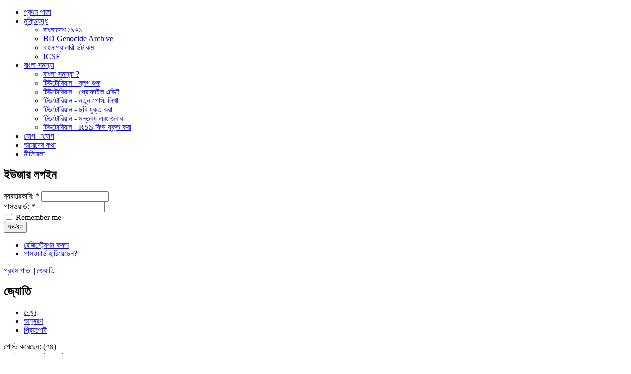

--- FILE ---
content_type: text/html; charset=utf-8
request_url: https://amrabondhu.com/user/jyoti
body_size: 5615
content:
<!DOCTYPE html PUBLIC "-//W3C//DTD XHTML 1.0 Strict//EN" "http://www.w3.org/TR/xhtml1/DTD/xhtml1-strict.dtd">
<html xmlns="http://www.w3.org/1999/xhtml" lang="bn" xml:lang="bn">

<head>
<meta http-equiv="Content-Type" content="text/html; charset=utf-8" />
  <meta http-equiv="X-UA-Compatible" content="IE=8" />
  <meta http-equiv="Content-Type" content="text/html; charset=utf-8" />
<link rel="shortcut icon" href="/sites/default/files/ftdrupal004_favicon.gif" type="image/x-icon" />
  <title>জ্যোতি | আমরা বন্ধু</title>  

<!--[if IE ]>
  <STYLE TYPE="text/css">
     @font-face {
        font-family: "SolaimanLipi";
        font-style: normal;
        font-weight: normal;
        src: url("/SOLAIMA0.eot");
     }
  </STYLE> 

<![endif]-->

  <link type="text/css" rel="stylesheet" media="all" href="/sites/all/modules/views/css/views.css?T" />
<link type="text/css" rel="stylesheet" media="all" href="/sites/default/files/css/css_443d5561054a20d1bc5a9a2b1ab61b08.css" />
  <script type="text/javascript" src="/sites/default/files/js/js_23630199a72a9d9e62c2cdebef192d2b.js"></script>
<script type="text/javascript">
<!--//--><![CDATA[//><!--
jQuery.extend(Drupal.settings, { "basePath": "/", "lightbox2": { "rtl": "0", "file_path": "/(\\w\\w/)sites/default/files", "default_image": "/sites/all/modules/lightbox2/images/brokenimage.jpg", "border_size": "", "font_color": "", "box_color": "", "top_position": "", "overlay_opacity": "0.8", "overlay_color": "000", "disable_close_click": 0, "resize_sequence": 0, "resize_speed": 0, "fade_in_speed": 0, "slide_down_speed": 0, "use_alt_layout": 0, "disable_resize": 0, "disable_zoom": 0, "force_show_nav": 0, "loop_items": 0, "node_link_text": "", "node_link_target": 0, "image_count": "", "video_count": "", "page_count": "", "lite_press_x_close": "press \x3ca href=\"#\" onclick=\"hideLightbox(); return FALSE;\"\x3e\x3ckbd\x3ex\x3c/kbd\x3e\x3c/a\x3e to close", "download_link_text": "", "enable_login": false, "enable_contact": false, "keys_close": "c x 27", "keys_previous": "p 37", "keys_next": "n 39", "keys_zoom": "z", "keys_play_pause": "32", "display_image_size": "", "image_node_sizes": "()", "trigger_lightbox_classes": "", "trigger_lightbox_group_classes": "", "trigger_slideshow_classes": "", "trigger_lightframe_classes": "", "trigger_lightframe_group_classes": "", "custom_class_handler": 0, "custom_trigger_classes": "", "disable_for_gallery_lists": true, "disable_for_acidfree_gallery_lists": true, "enable_acidfree_videos": true, "slideshow_interval": 5000, "slideshow_automatic_start": true, "slideshow_automatic_exit": true, "show_play_pause": true, "pause_on_next_click": false, "pause_on_previous_click": true, "loop_slides": false, "iframe_width": 600, "iframe_height": 400, "iframe_border": 1, "enable_video": 0 } });
//--><!]]>
</script>
  <!--[if IE 6]><link rel="stylesheet" href="/sites/all/themes/aB_04_Green/style.ie6.css" type="text/css" /><![endif]-->  
  <!--[if IE 7]><link rel="stylesheet" href="/sites/all/themes/aB_04_Green/style.ie7.css" type="text/css" media="screen" /><![endif]-->
  <script type="text/javascript">if (Drupal.jsEnabled) {$(document).ready(function(){
$('html, body').animate({scrollTop:0}, 'slow');
				window.setTimeout("artNoStyleAdding(document)", 2000);});}</script>
  <script type="text/javascript"> </script>
</head>

<body>
<div id="art-page-background-simple-gradient">
</div>
<div id="art-main">
<div class="art-Sheet">
    <div class="art-Sheet-cc"></div>
    <div class="art-Sheet-body">
<div class="art-Header">
    <div class="art-Header-jpeg"></div>

</div>
<div class="art-nav">
        <div class="l"></div>
    <div class="r"></div>
            
<div id="menu-parent"><ul class="art-menu"><li class="leaf first"><a href="/" title="Home page of amarbondhu."><span class="l"> </span><span class="r"> </span><span class="t">&#2474;&#2509;&#2480;&#2469;&#2478; &#2474;&#2494;&#2468;&#2494;</span></a></li>
<li class="expanded"><a href="http://www.bangladesh1971.org" title="&#2478;&#2497;&#2453;&#2509;&#2468;&#2495;&#2479;&#2497;&#2470;&#2509;&#2471; &#2472;&#2495;&#2527;&#2503; &#2438;&#2478;&#2494;&#2470;&#2503;&#2480; &#2476;&#2509;&#2482;&#2455; &#2447;&#2476;&#2434; &#2459;&#2476;&#2495;"><span class="l"> </span><span class="r"> </span><span class="t">&#2478;&#2497;&#2453;&#2509;&#2468;&#2495;&#2479;&#2497;&#2470;&#2509;&#2471; </span></a><ul><li class="leaf first"><a href="http://www.bangladesh1971.org" title="&#2478;&#2497;&#2453;&#2509;&#2468;&#2495;&#2479;&#2497;&#2470;&#2509;&#2471;&#2503;&#2480; &#2476;&#2439; &#2488;&#2478;&#2455;&#2509;&#2480; &#2472;&#2495;&#2479;&#2492;&#2503; &#2438;&#2478;&#2494;&#2470;&#2503;&#2480; &#2488;&#2494;&#2439;&#2463;">&#2476;&#2494;&#2434;&#2482;&#2494;&#2470;&#2503;&#2486; &#2535;&#2543;&#2541;&#2535;</a></li>
<li class="leaf"><a href="http://www.genocidebangladesh.org" title="&#2478;&#2489;&#2494;&#2472; &#2478;&#2497;&#2453;&#2509;&#2468;&#2495;&#2479;&#2497;&#2470;&#2509;&#2471;&#2503;&#2480; &#2441;&#2474;&#2480; &#2488;&#2476;&#2458;&#2494;&#2439;&#2468;&#2503; &#2476;&#2524; &#2438;&#2480;&#2509;&#2453;&#2494;&#2439;&#2477;">BD Genocide Archive</a></li>
<li class="leaf"><a href="http://www.banglagallery.com" title="&#2447;&#2454;&#2494;&#2472;&#2503; &#2480;&#2494;&#2454;&#2494; &#2438;&#2459;&#2503; &#2478;&#2497;&#2453;&#2509;&#2468;&#2479;&#2497;&#2470;&#2509;&#2471;&#2453;&#2494;&#2482;&#2496;&#2472; &#2488;&#2478;&#2527;&#2503;&#2480; &#2489;&#2494;&#2460;&#2494;&#2480; &#2489;&#2494;&#2460;&#2494;&#2480; &#2459;&#2476;&#2495;">&#2476;&#2494;&#2434;&#2482;&#2494;&#2455;&#2509;&#2479;&#2494;&#2482;&#2494;&#2480;&#2496; &#2465;&#2463; &#2453;&#2478;</a></li>
<li class="leaf last"><a href="http://icsforum.org/" title="International Crimes Crimes Strategy Forum (ICSF)">ICSF</a></li>
</ul></li>
<li class="expanded"><a href="http://amrabondhu.com/bangla_problem" title=""><span class="l"> </span><span class="r"> </span><span class="t">&#2476;&#2494;&#2434;&#2482;&#2494; &#2488;&#2478;&#2488;&#2509;&#2479;&#2494;</span></a><ul><li class="leaf first"><a href="http://amrabondhu.com/bangla_problem" title="&#2476;&#2494;&#2434;&#2482;&#2494; &#2488;&#2478;&#2488;&#2509;&#2479;&#2494; ?">&#2476;&#2494;&#2434;&#2482;&#2494; &#2488;&#2478;&#2488;&#2509;&#2479;&#2494; ?</a></li>
<li class="leaf"><a href="http://www.amrabondhu.com/satil/389" title="&#2453;&#2495;&#2477;&#2494;&#2476;&#2503; &#2476;&#2509;&#2482;&#2455; &#2486;&#2497;&#2480;&#2497; &#2453;&#2480;&#2476;&#2503;&#2472;">&#2463;&#2495;&#2441;&#2463;&#2507;&#2480;&#2495;&#2527;&#2494;&#2482; - &#2476;&#2509;&#2482;&#2455; &#2486;&#2497;&#2480;&#2497;</a></li>
<li class="leaf"><a href="http://www.amrabondhu.com/satil/390" title="&#2474;&#2509;&#2480;&#2507;&#2475;&#2494;&#2439;&#2482; &#2447;&#2465;&#2495;&#2463;">&#2463;&#2495;&#2441;&#2463;&#2507;&#2480;&#2495;&#2527;&#2494;&#2482; - &#2474;&#2509;&#2480;&#2507;&#2475;&#2494;&#2439;&#2482; &#2447;&#2465;&#2495;&#2463;</a></li>
<li class="leaf"><a href="http://www.amrabondhu.com/satil/391" title="&#2453;&#2495;&#2477;&#2494;&#2476;&#2503; &#2472;&#2468;&#2497;&#2472; &#2474;&#2507;&#2488;&#2509;&#2463; &#2482;&#2495;&#2454;&#2476;&#2503;&#2472;">&#2463;&#2495;&#2441;&#2463;&#2507;&#2480;&#2495;&#2527;&#2494;&#2482; - &#2472;&#2468;&#2497;&#2472; &#2474;&#2507;&#2488;&#2509;&#2463; &#2482;&#2495;&#2454;&#2494;</a></li>
<li class="leaf"><a href="http://www.amrabondhu.com/riton/437" title="&#2475;&#2463;&#2507;&#2476;&#2509;&#2482;&#2455; &#2463;&#2495;&#2441;&#2463;&#2507;&#2480;&#2495;&#2527;&#2494;&#2482;">&#2463;&#2495;&#2441;&#2463;&#2507;&#2480;&#2495;&#2527;&#2494;&#2482; - &#2459;&#2476;&#2495; &#2479;&#2497;&#2453;&#2509;&#2468; &#2453;&#2480;&#2494;</a></li>
<li class="leaf"><a href="http://www.amrabondhu.com/satil/393" title="&#2453;&#2495;&#2477;&#2494;&#2476;&#2503; &#2474;&#2507;&#2488;&#2509;&#2463;&#2503; &#2478;&#2472;&#2509;&#2468;&#2476;&#2509;&#2479; &#2453;&#2480;&#2476;&#2503;&#2472;">&#2463;&#2495;&#2441;&#2463;&#2507;&#2480;&#2495;&#2527;&#2494;&#2482; - &#2478;&#2472;&#2509;&#2468;&#2476;&#2509;&#2479; &#2447;&#2476;&#2434; &#2460;&#2476;&#2494;&#2476;</a></li>
<li class="leaf last"><a href="http://www.amrabondhu.com/riton/597" title="&#2476;&#2509;&#2479;&#2494;&#2453;&#2509;&#2468;&#2495;&#2455;&#2468; &#2476;&#2509;&#2482;&#2455;&#2503; &#2438;&#2478;&#2480;&#2494; &#2476;&#2472;&#2509;&#2471;&#2497;&#2480; &#2476;&#2509;&#2482;&#2455;&#2494;&#2480; RSS Feed &#2479;&#2507;&#2455; &#2453;&#2480;&#2494;&#2480; &#2463;&#2495;&#2441;&#2463;&#2507;&#2480;&#2495;&#2527;&#2494;&#2482;">&#2463;&#2495;&#2441;&#2463;&#2507;&#2480;&#2495;&#2527;&#2494;&#2482; - RSS &#2475;&#2495;&#2465; &#2479;&#2497;&#2453;&#2509;&#2468; &#2453;&#2480;&#2494;</a></li>
</ul></li>
<li class="leaf"><a href="/contact" title="&#2479;&#2507;&#2455;&zwnj;&zwnj;&#2494;&zwnj;&#2479;&#2507;&#2455;"><span class="l"> </span><span class="r"> </span><span class="t">&#2479;&#2507;&#2455;&zwnj;&zwnj;&#2494;&zwnj;&#2479;&#2507;&#2455;</span></a></li>
<li class="leaf"><a href="/about" title="&#2438;&#2478;&#2494;&#2470;&#2503;&#2480; &#2453;&#2469;&#2494;"><span class="l"> </span><span class="r"> </span><span class="t">&#2438;&#2478;&#2494;&#2470;&#2503;&#2480; &#2453;&#2469;&#2494;</span></a></li>
<li class="leaf last"><a href="/nitimala" title="&#2472;&#2496;&#2468;&#2495;&#2478;&#2494;&#2482;&#2494;:"><span class="l"> </span><span class="r"> </span><span class="t">&#2472;&#2496;&#2468;&#2495;&#2478;&#2494;&#2482;&#2494;</span></a></li>
</ul></div>
	</div>
<div class="art-contentLayout">
<div class="art-sidebar1"><div class="art-Block clear-block block block-user" id="block-user-0">
    <div class="art-Block-body">

	<div class="art-BlockHeader">
		    <div class="art-header-tag-icon">
		        <div class="t">	
			<h2 class="subject">ইউজার লগইন</h2>
</div>
		    </div>
		</div>    
	<div class="art-BlockContent content">
	    <div class="art-BlockContent-body">
	
		<form action="/user/jyoti?destination=user%2F39"  accept-charset="UTF-8" method="post" id="user-login-form">
<div><div class="form-item" id="edit-name-wrapper">
 <label for="edit-name">ব্যবহারকারি: <span class="form-required" title="This field is required.">*</span></label>
 <input type="text" maxlength="60" name="name" id="edit-name" size="15" value="" class="form-text required" />
</div>
<div class="form-item" id="edit-pass-wrapper">
 <label for="edit-pass">পাসওয়ার্ড: <span class="form-required" title="This field is required.">*</span></label>
 <input type="password" name="pass" id="edit-pass"  maxlength="60"  size="15"  class="form-text required" />
</div>
<div class="form-item" id="edit-persistent-login-wrapper">
 <label class="option" for="edit-persistent-login"><input type="checkbox" name="persistent_login" id="edit-persistent-login" value="1"   class="form-checkbox" /> Remember me</label>
</div>
<span class="art-button-wrapper"><span class="l"></span><span class="r"></span><input type="submit" name="op" id="edit-submit" value="লগ-ইন"  class="form-submit art-button" /></span><div class="item-list"><ul><li class="first"><a href="/user/register" title="Create a new user account.">রেজিস্ট্রেশন করুন</a></li>
<li class="last"><a href="/user/password" title="Request new password via e-mail.">পাসওয়ার্ড হারিয়েছেন?</a></li>
</ul></div><input type="hidden" name="form_build_id" id="form-f0c70f9ee139ab205aaad09c6f5c3f1f" value="form-f0c70f9ee139ab205aaad09c6f5c3f1f"  />
<input type="hidden" name="form_id" id="edit-user-login-block" value="user_login_block"  />

</div></form>

	    </div>
	</div>
	

    </div>
</div>
</div><div class="art-content">
<div class="art-Post">
    <div class="art-Post-body">
<div class="art-Post-inner">
<div class="art-PostContent">
<div class="breadcrumb"><a href="/">প্রথম পাতা</a> | <a href="/user/jyoti" class="active">জ্যোতি</a></div><h2 class="with-tabs">জ্যোতি</h2><ul class="arttabs_primary"><li><span class="active art-button-wrapper"><span class="l"></span><span class="r"></span><a href="/user/jyoti" class="active art-button">দেখুন</a></span></li><li><span class="art-button-wrapper"><span class="l"></span><span class="r"></span><a href="/jyoti/track" class="art-button">অনুসরণ</a></span></li><li><span class="art-button-wrapper"><span class="l"></span><span class="r"></span><a href="/user/39/bookmarks" class="art-button">প্রিয়পোষ্ট</a></span></li></ul><div class="cleared"></div>&#2474;&#2507;&#2488;&#2509;&#2463; &#2453;&#2480;&#2503;&#2459;&#2503;&#2472;: (<span class="orange">৭৪</span>)<div>
&#2453;&#2478;&#2503;&#2472;&#2509;&#2463; &#2453;&#2480;&#2503;&#2459;&#2503;&#2472;: (<span class="orange">৬০৮২</span>)</div>

<div class="profile">
<div class="picture">
  <a href="/user/jyoti" title="View user profile." class="active"><img src="https://amrabondhu.com/sites/default/files/pictures/picture-39.jpg" alt="জ্যোতি&#039;s picture" title="জ্যোতি&#039;s picture"  /></a></div>
  <h3>Personal information</h3>

<dl>
  <dt class="profile-profile_bangla_name">বাংলায় নাম</dt>
<dd class="profile-profile_bangla_name">জ্যোতি</dd>
<dt class="profile-profile_details">নিজের সম্পর্কে</dt>
<dd class="profile-profile_details"> <p>.</p>
 </dd>
</dl>
  <h3>পরিসংখ্যান</h3>

<dl class="user-member">
  <dt>সময়কাল</dt>
<dd>16 years 10 সপ্তাহ</dd>
<dt class="blog">ব্লগ</dt>
<dd class="blog"><a href="/jyoti" title="Read jyoti&#039;s latest blog entries.">সাম্প্রতিক ব্লগ দেখুন</a></dd>
</dl>
</div></div>
<div class="cleared"></div>

</div>

    </div>
</div>
</div>

<div class="art-sidebar2"><div class="art-Block clear-block block block-views" id="block-views-recent_comments_user-block_1">
    <div class="art-Block-body">

	<div class="art-BlockHeader">
		    <div class="art-header-tag-icon">
		        <div class="t">	
			<h2 class="subject">সাম্প্রতিক মন্তব্য</h2>
</div>
		    </div>
		</div>    
	<div class="art-BlockContent content">
	    <div class="art-BlockContent-body">
	
		<div class="view view-recent-comments-user view-id-recent_comments_user view-display-id-block_1 view-dom-id-1">
    
  
  
      <div class="view-content">
      <div class="item-list">
    <ul>
          <li class="views-row views-row-1 views-row-odd views-row-first">  
  <span class="views-field-title">
                <span class="field-content"><a href="/jyoti/1119">মা (আমার সবচেয়ে প্রিয় বন্ধুর জন্য যে তার মা এর কাছ থেক...</a></span>
  </span>
       -   
  <span class="views-field-last-comment-name">
                <span class="field-content">আশিক</span>
  </span>
</li>
          <li class="views-row views-row-2 views-row-even">  
  <span class="views-field-title">
                <span class="field-content"><a href="/jyoti/6131">ব্লগ এবং ব্লগর ব্লগর</a></span>
  </span>
       -   
  <span class="views-field-last-comment-name">
                <span class="field-content"><a href="https://amrabondhu.com/user/barna" title="View user profile.">বিষণ্ণ বাউন্ডুলে</a></span>
  </span>
</li>
          <li class="views-row views-row-3 views-row-odd">  
  <span class="views-field-title">
                <span class="field-content"><a href="/jyoti/5689">বিয়ে কেন করছ না!!!</a></span>
  </span>
       -   
  <span class="views-field-last-comment-name">
                <span class="field-content"><a href="https://amrabondhu.com/user/murad-hai" title="View user profile.">টোকাই</a></span>
  </span>
</li>
          <li class="views-row views-row-4 views-row-even">  
  <span class="views-field-title">
                <span class="field-content"><a href="/jyoti/6122">আটককৃত সকল ব্লগারের মুক্তির দাবীতে ফেসবুকের ইভেন্টে...</a></span>
  </span>
       -   
  <span class="views-field-last-comment-name">
                <span class="field-content"><a href="https://amrabondhu.com/user/nivrito-swopnocharee" title="View user profile.">নিভৃত স্বপ্নচারী</a></span>
  </span>
</li>
          <li class="views-row views-row-5 views-row-odd">  
  <span class="views-field-title">
                <span class="field-content"><a href="/jyoti/6067">আনন্দ-বেদনার গল্প</a></span>
  </span>
       -   
  <span class="views-field-last-comment-name">
                <span class="field-content"><a href="https://amrabondhu.com/user/positive" title="View user profile.">পজিটিভ</a></span>
  </span>
</li>
          <li class="views-row views-row-6 views-row-even">  
  <span class="views-field-title">
                <span class="field-content"><a href="/jyoti/5294">আবজাব কথাবার্তা</a></span>
  </span>
       -   
  <span class="views-field-last-comment-name">
                <span class="field-content"><a href="https://amrabondhu.com/user/jyoti" title="View user profile." class="active">জ্যোতি</a></span>
  </span>
</li>
          <li class="views-row views-row-7 views-row-odd">  
  <span class="views-field-title">
                <span class="field-content"><a href="/jyoti/5564">ব্লগর ব্লগর</a></span>
  </span>
       -   
  <span class="views-field-last-comment-name">
                <span class="field-content"><a href="https://amrabondhu.com/user/anamika" title="View user profile.">শাপলা</a></span>
  </span>
</li>
          <li class="views-row views-row-8 views-row-even">  
  <span class="views-field-title">
                <span class="field-content"><a href="/jyoti/5216">এবি ইফতারের টুকিটাকি কথা</a></span>
  </span>
       -   
  <span class="views-field-last-comment-name">
                <span class="field-content"><a href="https://amrabondhu.com/user/barna" title="View user profile.">বিষণ্ণ বাউন্ডুলে</a></span>
  </span>
</li>
          <li class="views-row views-row-9 views-row-odd">  
  <span class="views-field-title">
                <span class="field-content"><a href="/jyoti/239">শুধু তোমার জন্য </a></span>
  </span>
       -   
  <span class="views-field-last-comment-name">
                <span class="field-content"><a href="https://amrabondhu.com/user/barna" title="View user profile.">বিষণ্ণ বাউন্ডুলে</a></span>
  </span>
</li>
          <li class="views-row views-row-10 views-row-even views-row-last">  
  <span class="views-field-title">
                <span class="field-content"><a href="/jyoti/1728">রেসিপিঃ ফ্রাইড রাইস ( উৎসর্গ -শাতিল)</a></span>
  </span>
       -   
  <span class="views-field-last-comment-name">
                <span class="field-content">হাতির পা</span>
  </span>
</li>
      </ul>
</div>    </div>
  
  
  
  
  
  
</div> 
	    </div>
	</div>
	

    </div>
</div>
<div class="art-Block clear-block block block-views" id="block-views-recent_blog_entries-block_1">
    <div class="art-Block-body">

	<div class="art-BlockHeader">
		    <div class="art-header-tag-icon">
		        <div class="t">	
			<h2 class="subject">jyoti'র সাম্প্রতিক লেখা</h2>
</div>
		    </div>
		</div>    
	<div class="art-BlockContent content">
	    <div class="art-BlockContent-body">
	
		<div class="view view-recent-blog-entries view-id-recent_blog_entries view-display-id-block_1 view-dom-id-2">
    
  
  
      <div class="view-content">
      <div class="item-list">
    <ul>
          <li class="views-row views-row-1 views-row-odd views-row-first">  
  <div class="views-field-title">
                <span class="field-content"><a href="/jyoti/6131">ব্লগ এবং ব্লগর ব্লগর</a></span>
  </div>
</li>
          <li class="views-row views-row-2 views-row-even">  
  <div class="views-field-title">
                <span class="field-content"><a href="/jyoti/6122">আটককৃত সকল ব্লগারের মুক্তির দাবীতে ফেসবুকের ইভেন্টে সকলের অংশগ্রহণ প্রত্যাশায়</a></span>
  </div>
</li>
          <li class="views-row views-row-3 views-row-odd">  
  <div class="views-field-title">
                <span class="field-content"><a href="/jyoti/6067">আনন্দ-বেদনার গল্প</a></span>
  </div>
</li>
          <li class="views-row views-row-4 views-row-even">  
  <div class="views-field-title">
                <span class="field-content"><a href="/jyoti/5689">বিয়ে কেন করছ না!!!</a></span>
  </div>
</li>
          <li class="views-row views-row-5 views-row-odd">  
  <div class="views-field-title">
                <span class="field-content"><a href="/jyoti/5564">ব্লগর ব্লগর</a></span>
  </div>
</li>
          <li class="views-row views-row-6 views-row-even">  
  <div class="views-field-title">
                <span class="field-content"><a href="/jyoti/5294">আবজাব কথাবার্তা</a></span>
  </div>
</li>
          <li class="views-row views-row-7 views-row-odd">  
  <div class="views-field-title">
                <span class="field-content"><a href="/jyoti/5216">এবি ইফতারের টুকিটাকি কথা</a></span>
  </div>
</li>
          <li class="views-row views-row-8 views-row-even">  
  <div class="views-field-title">
                <span class="field-content"><a href="/jyoti/4696">ব্যালেন্স- মাইনাস</a></span>
  </div>
</li>
          <li class="views-row views-row-9 views-row-odd">  
  <div class="views-field-title">
                <span class="field-content"><a href="/jyoti/4590">টুকটুক গল্প-৯</a></span>
  </div>
</li>
          <li class="views-row views-row-10 views-row-even views-row-last">  
  <div class="views-field-title">
                <span class="field-content"><a href="/jyoti/4531">সমুদ্দুরের জন্মদিনে</a></span>
  </div>
</li>
      </ul>
</div>    </div>
  
  
  
  
  
  
</div> 
	    </div>
	</div>
	

    </div>
</div>
</div></div>

<div class="cleared"></div>
        <div id="var1"><div class="art-Block clear-block block block-block" id="block-block-13">
    <div class="art-Block-body">

	<div class="art-BlockContent content">
	    <div class="art-BlockContent-body">
	
		<script>
  (function(i,s,o,g,r,a,m){i['GoogleAnalyticsObject']=r;i[r]=i[r]||function(){
  (i[r].q=i[r].q||[]).push(arguments)},i[r].l=1*new Date();a=s.createElement(o),
  m=s.getElementsByTagName(o)[0];a.async=1;a.src=g;m.parentNode.insertBefore(a,m)
  })(window,document,'script','//www.google-analytics.com/analytics.js','ga');

  ga('create', 'UA-46797567-1', 'auto');
  ga('send', 'pageview');

</script>
	    </div>
	</div>
	

    </div>
</div>
</div><div class="art-Footer">
    <div class="art-Footer-inner">
        <a href="/rss.xml" class="art-rss-tag-icon"></a>        <div class="art-Footer-text">
        "আমরা বন্ধু" ব্লগে প্রকাশিত লেখা ও মন্তব্যের দায় একান্তই সংশ্লিষ্ট লেখক বা মন্তব্যকারীর, ব্লগ কর্তৃপক্ষকে এজন্য কোনভাবেই দায়ী করা যাবে না। 
<hr>
পোস্ট প্রদান কারী ব্লগার এবং মন্তব্য প্রদান কারী ব্লগারের পোস্টে অথবা প্রোফাইলে পরিষ্কারভাবে লাইসেন্স প্রসঙ্গে কোন উল্লেখ না থাকলে স্ব-স্ব পোস্টের এবং মন্তব্যের সর্বস্বত্ব সম্পূর্ণভাবে সংশ্লিষ্ট ব্লগারের বা মন্তব্য প্রদানকারী ব্লগার কর্তৃক সংরক্ষিত থাকবে। ব্লগার অথবা মন্তব্য প্রদানকারী ব্লগার/অতিথি ব্লগারের অনুমতি ব্যতিরেকে পোস্টের অথবা মন্তব্যের আংশিক বা পূর্ণ অংশ কোন ধরনের মিডিয়ায় পুনঃপ্রকাশ করা যাবে না। 
<hr>
কপিরাইট (c) ২০১১ - ২০১২২  |  <a href="https://www.amrabondhu.com" target="_blank"> আমরা ব্ন্ধু ডট কম</a><br />                </div>        
    </div>
    <div class="art-Footer-background"></div>
</div>

    </div>
</div>
<div class="cleared"></div>
<p class="art-page-footer">
<a href="http://drupal.org/">Powerd by Drupal</a> </p>
</div>


<div id="fb-root"></div><script type="text/javascript">
     window.fbAsyncInit = function() {
       FB.init({
         appId: "175351689170152",
         status: true, 
         cookie: true,
         xfbml: true
       });
       
       
       
         
     };
     (function() {
       var e = document.createElement('script'); 
       e.async = true;
       e.src = document.location.protocol + '//connect.facebook.net/bn_IN/all.js';
       document.getElementById('fb-root').appendChild(e);
     }());
  </script>
</body>
</html>